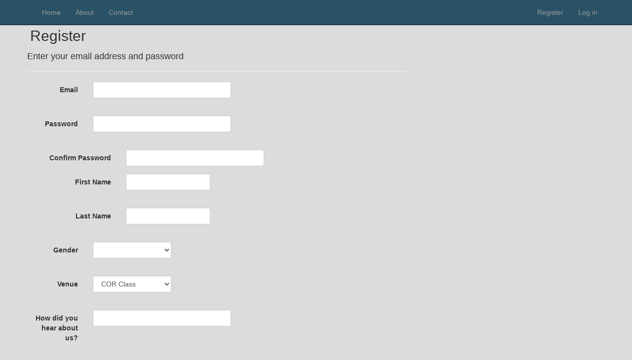

--- FILE ---
content_type: text/html; charset=utf-8
request_url: https://theroadtowisdom.com/Account/Register
body_size: 3850
content:


<!DOCTYPE html>

<html lang="en">
<head><meta charset="utf-8" /><meta name="viewport" content="width=device-width, initial-scale=1.0" /><title>
	Register
</title><link href="/Content/bootstrap.css" rel="stylesheet"/>
<link href="/Content/Site.css" rel="stylesheet"/>
<link href="../favicon.ico" rel="shortcut icon" type="image/x-icon" />  

    <style>


h1, h2, h3, p {
    margin: .5%;
}

    </style>


</head>
<body style="background-color:  gainsboro;">
    <form method="post" action="./Register" onsubmit="javascript:return WebForm_OnSubmit();" id="ctl01">
<div class="aspNetHidden">
<input type="hidden" name="__EVENTTARGET" id="__EVENTTARGET" value="" />
<input type="hidden" name="__EVENTARGUMENT" id="__EVENTARGUMENT" value="" />
<input type="hidden" name="__VIEWSTATE" id="__VIEWSTATE" value="0zkY8Zj0g+OtL0uoHcm/FZqEA2JoLb6x3sumjbzo9hc7kjTvSgJWEbzUqOtZC/SvI8K1NDpezPSkU9867yEhYHUswLoZL1VjF0B6fEwQD1saQuClfI0XRoh0E87PJllCKYN6k2CYVXOpUADAzRxJ5lVFih+0MpCJpERsjC1TS43jMqdLG0abGeFo4gbxkUHh09nNgtVETatbazlcFqHA/w==" />
</div>

<script type="text/javascript">
//<![CDATA[
var theForm = document.forms['ctl01'];
if (!theForm) {
    theForm = document.ctl01;
}
function __doPostBack(eventTarget, eventArgument) {
    if (!theForm.onsubmit || (theForm.onsubmit() != false)) {
        theForm.__EVENTTARGET.value = eventTarget;
        theForm.__EVENTARGUMENT.value = eventArgument;
        theForm.submit();
    }
}
//]]>
</script>



<script src="/bundles/MsAjaxJs?v=D6VN0fHlwFSIWjbVzi6mZyE9Ls-4LNrSSYVGRU46XF81" type="text/javascript"></script>
<script type="text/javascript">
//<![CDATA[
if (typeof(Sys) === 'undefined') throw new Error('ASP.NET Ajax client-side framework failed to load.');
//]]>
</script>

<script src="../Scripts/jquery-3.6.0.js" type="text/javascript"></script>
<script src="../Scripts/bootstrap.js" type="text/javascript"></script>
<script src="/bundles/WebFormsJs?v=N8tymL9KraMLGAMFuPycfH3pXe6uUlRXdhtYv8A_jUU1" type="text/javascript"></script>
<script type="text/javascript">
//<![CDATA[
function WebForm_OnSubmit() {
if (typeof(ValidatorOnSubmit) == "function" && ValidatorOnSubmit() == false) return false;
return true;
}
//]]>
</script>

<div class="aspNetHidden">

	<input type="hidden" name="__VIEWSTATEGENERATOR" id="__VIEWSTATEGENERATOR" value="87EDC3EC" />
	<input type="hidden" name="__EVENTVALIDATION" id="__EVENTVALIDATION" value="fpMKFkuaYIfH9PsdA/93EZaa5xJuknsGP5nOYF89la1fR7hZIkYj/J5I2BuE8B0rkSUcod8HSCS+UIYrGqojxDqSwNjwcMlP0nYhIv2N/br3OVmauTiulqIPA20TQaG/[base64]/kRc6+tH0rnYB0aNA=" />
</div>
        <script type="text/javascript">
//<![CDATA[
Sys.WebForms.PageRequestManager._initialize('ctl00$ctl07', 'ctl01', [], [], [], 90, 'ctl00');
//]]>
</script>


        


        <div class="navbar navbar-inverse navbar-fixed-top"  style="background-color: #295266;">
            <div class="container">
                <div class="navbar-header">
                    <button type="button" class="navbar-toggle" data-toggle="collapse" data-target=".navbar-collapse">
                        <span class="icon-bar"></span>
                        <span class="icon-bar"></span>
                        <span class="icon-bar"></span>
                    </button>
                    
                </div>
                <div class="navbar-collapse collapse">
                    <ul class="nav navbar-nav">
                        <li><a href="../">Home</a></li>
                        <li><a href="../info/TheEnneagram">About</a></li>
                        <li><a href="../Contact">Contact</a></li>
                    </ul>




        
                <div class="navbar-collapse collapse">
                <ul class="nav navbar-nav navbar-right" >
                    <li><a href="Register">Register</a></li>
                    <li><a href="Login">Log in</a></li>
                </ul>
            </div>
            

                </div>
            </div>
        </div>
        <div class="container body-content">
            
    <h2>Register</h2>
    <p class="text-danger">
        
    </p>



    <div class="row">
        <div class="col-md-8">

                <div class="form-horizontal">
                    <h4>Enter your email address and password</h4>
                    <hr />


        <div id="MainContent_ctl00" class="text-danger" data-valsummary="true" style="display:none;">

</div>


        <div class="form-group">
            <label for="MainContent_Email" class="col-md-2 control-label">Email</label>
            <div class="col-md-10">
                <input name="ctl00$MainContent$Email" type="email" id="MainContent_Email" class="form-control" />
                <span data-val-controltovalidate="MainContent_Email" data-val-errormessage="The email field is required." id="MainContent_ctl02" class="text-danger" data-val="true" data-val-evaluationfunction="RequiredFieldValidatorEvaluateIsValid" data-val-initialvalue="" style="visibility:hidden;">The email field is required.</span>
            </div>
        </div>


        <div class="form-group">
            <label for="MainContent_Password" class="col-md-2 control-label">Password</label>
            <div class="col-md-10">
                <input name="ctl00$MainContent$Password" type="password" id="MainContent_Password" class="form-control" />
                <span data-val-controltovalidate="MainContent_Password" data-val-errormessage="The password field is required." id="MainContent_ctl04" class="text-danger" data-val="true" data-val-evaluationfunction="RequiredFieldValidatorEvaluateIsValid" data-val-initialvalue="" style="visibility:hidden;">The password field is required.</span>
            </div>
        </div>



        <div class="form-group">
            <label for="MainContent_ConfirmPassword" class="col-md-3 control-label">Confirm Password</label>
            <div class="col-md-9">
                <input name="ctl00$MainContent$ConfirmPassword" type="password" id="MainContent_ConfirmPassword" class="form-control" />
                <span data-val-controltovalidate="MainContent_ConfirmPassword" data-val-errormessage="The confirm password field is required." data-val-display="Dynamic" id="MainContent_ctl06" class="text-danger" data-val="true" data-val-evaluationfunction="RequiredFieldValidatorEvaluateIsValid" data-val-initialvalue="" style="display:none;">The confirm password field is required.</span>
                <span data-val-controltovalidate="MainContent_ConfirmPassword" data-val-errormessage="The password and confirmation password do not match." data-val-display="Dynamic" id="MainContent_ctl07" class="text-danger" data-val="true" data-val-evaluationfunction="CompareValidatorEvaluateIsValid" data-val-controltocompare="MainContent_Password" data-val-controlhookup="MainContent_Password" style="display:none;">The password and confirmation password do not match.</span>
            </div>
        </div>


 <div class="form-group"  >


        
            <label for="MainContent_txtFName" class="col-md-3 control-label">First Name</label>
            <div class="col-md-9" >
                <input name="ctl00$MainContent$txtFName" type="text" id="MainContent_txtFName" class="form-control" style="width:30%;" />
                <span data-val-controltovalidate="MainContent_txtFName" data-val-errormessage="First Name is a required entry." id="MainContent_ctl09" class="text-danger" data-val="true" data-val-evaluationfunction="RequiredFieldValidatorEvaluateIsValid" data-val-initialvalue="" style="visibility:hidden;">First Name is a required entry.</span>
            </div>
</div>


<div class="form-group">
            <label for="MainContent_txtLname" class="col-md-3  control-label">Last Name</label>
            <div class="col-md-9"  >
                <input name="ctl00$MainContent$txtLname" type="text" id="MainContent_txtLname" class="form-control" style="width:30%;" />
                <span data-val-controltovalidate="MainContent_txtLname" data-val-errormessage="Last Name is a required entry." id="MainContent_ctl11" class="text-danger" data-val="true" data-val-evaluationfunction="RequiredFieldValidatorEvaluateIsValid" data-val-initialvalue="" style="visibility:hidden;">Last Name is a required entry.</span>
            </div>


</div>












        <div class="form-group">
                <label for="MainContent_ddGender" class="col-md-2 control-label">Gender</label>
            <div class="col-md-10">              
                <select name="ctl00$MainContent$ddGender" id="MainContent_ddGender" class="form-control" style="width:25%;">
	<option value=" "> </option>
	<option value="F">F</option>
	<option value="M">M</option>

</select> <br />
            </div>
        </div>



        <div class="form-group">
            <label for="MainContent_ddVenue" class="col-md-2 control-label">Venue</label>
            <div class="col-md-10"> 
                <select name="ctl00$MainContent$ddVenue" id="MainContent_ddVenue" class="form-control" style="width:25%;">
	<option value="COR Class">COR Class</option>
	<option value="Class">Class</option>
	<option value="Conference">Conference</option>
	<option value="NA">NA</option>

</select> <br />
            </div>
        </div>


        <div class="form-group">
             <label for="MainContent_txtHear" class="col-md-2  control-label">How did you hear about us?</label>
             <div class="col-md-10">
                <input name="ctl00$MainContent$txtHear" type="text" id="MainContent_txtHear" class="form-control" style="width:50%;" /><br />
            </div>
        </div>



        
            <br />
            <div id="MainContent_ctl15" class="text-danger" data-valsummary="true" style="display:none;">

</div> <br/>
                    <b>BACKWARDS!</b> For security purposes, type the code in <b>backwards</b> (cba...).
            
            <br />
            <div class="form-group">
                <label for="MainContent_Image1" class="col-md-2  control-label">Security Code</label>
                <div class="col-md-10">
                    <img id="MainContent_Image1" src="../Graphics/nums-1.jpg" />

                </div>
            </div>
            <div class="form-group">
                 
                <div class="col-md-12">
                <input name="ctl00$MainContent$txtSecure" type="text" id="MainContent_txtSecure" class="form-control" style="text-transform:uppercase" />
                
                </div>         
            </div>
            <br />
                <input type="submit" name="ctl00$MainContent$ctl17" value="Register" onclick="javascript:WebForm_DoPostBackWithOptions(new WebForm_PostBackOptions(&quot;ctl00$MainContent$ctl17&quot;, &quot;&quot;, true, &quot;&quot;, &quot;&quot;, false, false))" class="btn btn-success" role="button" />

        </div>

 </div>
</div>



        
    
    

   




    








            <hr />
            <footer>
                <p>&copy; 2025 - Dennis A.Butler, Ph.D. <br />
                   <a href="/Control/ControlOptions.aspx">Admin</a></p>
            </footer>
        </div>

    </form>
</body>

</html>
  